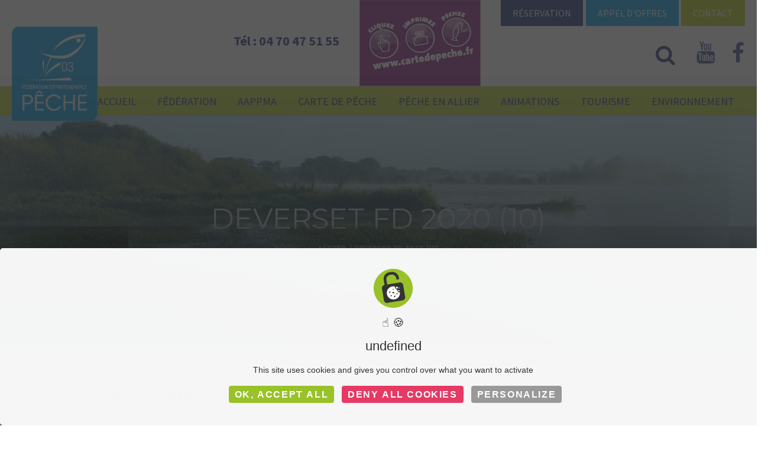

--- FILE ---
content_type: text/html; charset=utf-8
request_url: https://www.google.com/recaptcha/api2/anchor?ar=1&k=6Lfn0IoUAAAAABqf3eGXPcXJSi2UCwjswsLoZV55&co=aHR0cHM6Ly93d3cuZmVkZXJhdGlvbi1wZWNoZS1hbGxpZXIuZnI6NDQz&hl=en&v=PoyoqOPhxBO7pBk68S4YbpHZ&size=invisible&anchor-ms=20000&execute-ms=30000&cb=1v11vz6l6xqt
body_size: 48555
content:
<!DOCTYPE HTML><html dir="ltr" lang="en"><head><meta http-equiv="Content-Type" content="text/html; charset=UTF-8">
<meta http-equiv="X-UA-Compatible" content="IE=edge">
<title>reCAPTCHA</title>
<style type="text/css">
/* cyrillic-ext */
@font-face {
  font-family: 'Roboto';
  font-style: normal;
  font-weight: 400;
  font-stretch: 100%;
  src: url(//fonts.gstatic.com/s/roboto/v48/KFO7CnqEu92Fr1ME7kSn66aGLdTylUAMa3GUBHMdazTgWw.woff2) format('woff2');
  unicode-range: U+0460-052F, U+1C80-1C8A, U+20B4, U+2DE0-2DFF, U+A640-A69F, U+FE2E-FE2F;
}
/* cyrillic */
@font-face {
  font-family: 'Roboto';
  font-style: normal;
  font-weight: 400;
  font-stretch: 100%;
  src: url(//fonts.gstatic.com/s/roboto/v48/KFO7CnqEu92Fr1ME7kSn66aGLdTylUAMa3iUBHMdazTgWw.woff2) format('woff2');
  unicode-range: U+0301, U+0400-045F, U+0490-0491, U+04B0-04B1, U+2116;
}
/* greek-ext */
@font-face {
  font-family: 'Roboto';
  font-style: normal;
  font-weight: 400;
  font-stretch: 100%;
  src: url(//fonts.gstatic.com/s/roboto/v48/KFO7CnqEu92Fr1ME7kSn66aGLdTylUAMa3CUBHMdazTgWw.woff2) format('woff2');
  unicode-range: U+1F00-1FFF;
}
/* greek */
@font-face {
  font-family: 'Roboto';
  font-style: normal;
  font-weight: 400;
  font-stretch: 100%;
  src: url(//fonts.gstatic.com/s/roboto/v48/KFO7CnqEu92Fr1ME7kSn66aGLdTylUAMa3-UBHMdazTgWw.woff2) format('woff2');
  unicode-range: U+0370-0377, U+037A-037F, U+0384-038A, U+038C, U+038E-03A1, U+03A3-03FF;
}
/* math */
@font-face {
  font-family: 'Roboto';
  font-style: normal;
  font-weight: 400;
  font-stretch: 100%;
  src: url(//fonts.gstatic.com/s/roboto/v48/KFO7CnqEu92Fr1ME7kSn66aGLdTylUAMawCUBHMdazTgWw.woff2) format('woff2');
  unicode-range: U+0302-0303, U+0305, U+0307-0308, U+0310, U+0312, U+0315, U+031A, U+0326-0327, U+032C, U+032F-0330, U+0332-0333, U+0338, U+033A, U+0346, U+034D, U+0391-03A1, U+03A3-03A9, U+03B1-03C9, U+03D1, U+03D5-03D6, U+03F0-03F1, U+03F4-03F5, U+2016-2017, U+2034-2038, U+203C, U+2040, U+2043, U+2047, U+2050, U+2057, U+205F, U+2070-2071, U+2074-208E, U+2090-209C, U+20D0-20DC, U+20E1, U+20E5-20EF, U+2100-2112, U+2114-2115, U+2117-2121, U+2123-214F, U+2190, U+2192, U+2194-21AE, U+21B0-21E5, U+21F1-21F2, U+21F4-2211, U+2213-2214, U+2216-22FF, U+2308-230B, U+2310, U+2319, U+231C-2321, U+2336-237A, U+237C, U+2395, U+239B-23B7, U+23D0, U+23DC-23E1, U+2474-2475, U+25AF, U+25B3, U+25B7, U+25BD, U+25C1, U+25CA, U+25CC, U+25FB, U+266D-266F, U+27C0-27FF, U+2900-2AFF, U+2B0E-2B11, U+2B30-2B4C, U+2BFE, U+3030, U+FF5B, U+FF5D, U+1D400-1D7FF, U+1EE00-1EEFF;
}
/* symbols */
@font-face {
  font-family: 'Roboto';
  font-style: normal;
  font-weight: 400;
  font-stretch: 100%;
  src: url(//fonts.gstatic.com/s/roboto/v48/KFO7CnqEu92Fr1ME7kSn66aGLdTylUAMaxKUBHMdazTgWw.woff2) format('woff2');
  unicode-range: U+0001-000C, U+000E-001F, U+007F-009F, U+20DD-20E0, U+20E2-20E4, U+2150-218F, U+2190, U+2192, U+2194-2199, U+21AF, U+21E6-21F0, U+21F3, U+2218-2219, U+2299, U+22C4-22C6, U+2300-243F, U+2440-244A, U+2460-24FF, U+25A0-27BF, U+2800-28FF, U+2921-2922, U+2981, U+29BF, U+29EB, U+2B00-2BFF, U+4DC0-4DFF, U+FFF9-FFFB, U+10140-1018E, U+10190-1019C, U+101A0, U+101D0-101FD, U+102E0-102FB, U+10E60-10E7E, U+1D2C0-1D2D3, U+1D2E0-1D37F, U+1F000-1F0FF, U+1F100-1F1AD, U+1F1E6-1F1FF, U+1F30D-1F30F, U+1F315, U+1F31C, U+1F31E, U+1F320-1F32C, U+1F336, U+1F378, U+1F37D, U+1F382, U+1F393-1F39F, U+1F3A7-1F3A8, U+1F3AC-1F3AF, U+1F3C2, U+1F3C4-1F3C6, U+1F3CA-1F3CE, U+1F3D4-1F3E0, U+1F3ED, U+1F3F1-1F3F3, U+1F3F5-1F3F7, U+1F408, U+1F415, U+1F41F, U+1F426, U+1F43F, U+1F441-1F442, U+1F444, U+1F446-1F449, U+1F44C-1F44E, U+1F453, U+1F46A, U+1F47D, U+1F4A3, U+1F4B0, U+1F4B3, U+1F4B9, U+1F4BB, U+1F4BF, U+1F4C8-1F4CB, U+1F4D6, U+1F4DA, U+1F4DF, U+1F4E3-1F4E6, U+1F4EA-1F4ED, U+1F4F7, U+1F4F9-1F4FB, U+1F4FD-1F4FE, U+1F503, U+1F507-1F50B, U+1F50D, U+1F512-1F513, U+1F53E-1F54A, U+1F54F-1F5FA, U+1F610, U+1F650-1F67F, U+1F687, U+1F68D, U+1F691, U+1F694, U+1F698, U+1F6AD, U+1F6B2, U+1F6B9-1F6BA, U+1F6BC, U+1F6C6-1F6CF, U+1F6D3-1F6D7, U+1F6E0-1F6EA, U+1F6F0-1F6F3, U+1F6F7-1F6FC, U+1F700-1F7FF, U+1F800-1F80B, U+1F810-1F847, U+1F850-1F859, U+1F860-1F887, U+1F890-1F8AD, U+1F8B0-1F8BB, U+1F8C0-1F8C1, U+1F900-1F90B, U+1F93B, U+1F946, U+1F984, U+1F996, U+1F9E9, U+1FA00-1FA6F, U+1FA70-1FA7C, U+1FA80-1FA89, U+1FA8F-1FAC6, U+1FACE-1FADC, U+1FADF-1FAE9, U+1FAF0-1FAF8, U+1FB00-1FBFF;
}
/* vietnamese */
@font-face {
  font-family: 'Roboto';
  font-style: normal;
  font-weight: 400;
  font-stretch: 100%;
  src: url(//fonts.gstatic.com/s/roboto/v48/KFO7CnqEu92Fr1ME7kSn66aGLdTylUAMa3OUBHMdazTgWw.woff2) format('woff2');
  unicode-range: U+0102-0103, U+0110-0111, U+0128-0129, U+0168-0169, U+01A0-01A1, U+01AF-01B0, U+0300-0301, U+0303-0304, U+0308-0309, U+0323, U+0329, U+1EA0-1EF9, U+20AB;
}
/* latin-ext */
@font-face {
  font-family: 'Roboto';
  font-style: normal;
  font-weight: 400;
  font-stretch: 100%;
  src: url(//fonts.gstatic.com/s/roboto/v48/KFO7CnqEu92Fr1ME7kSn66aGLdTylUAMa3KUBHMdazTgWw.woff2) format('woff2');
  unicode-range: U+0100-02BA, U+02BD-02C5, U+02C7-02CC, U+02CE-02D7, U+02DD-02FF, U+0304, U+0308, U+0329, U+1D00-1DBF, U+1E00-1E9F, U+1EF2-1EFF, U+2020, U+20A0-20AB, U+20AD-20C0, U+2113, U+2C60-2C7F, U+A720-A7FF;
}
/* latin */
@font-face {
  font-family: 'Roboto';
  font-style: normal;
  font-weight: 400;
  font-stretch: 100%;
  src: url(//fonts.gstatic.com/s/roboto/v48/KFO7CnqEu92Fr1ME7kSn66aGLdTylUAMa3yUBHMdazQ.woff2) format('woff2');
  unicode-range: U+0000-00FF, U+0131, U+0152-0153, U+02BB-02BC, U+02C6, U+02DA, U+02DC, U+0304, U+0308, U+0329, U+2000-206F, U+20AC, U+2122, U+2191, U+2193, U+2212, U+2215, U+FEFF, U+FFFD;
}
/* cyrillic-ext */
@font-face {
  font-family: 'Roboto';
  font-style: normal;
  font-weight: 500;
  font-stretch: 100%;
  src: url(//fonts.gstatic.com/s/roboto/v48/KFO7CnqEu92Fr1ME7kSn66aGLdTylUAMa3GUBHMdazTgWw.woff2) format('woff2');
  unicode-range: U+0460-052F, U+1C80-1C8A, U+20B4, U+2DE0-2DFF, U+A640-A69F, U+FE2E-FE2F;
}
/* cyrillic */
@font-face {
  font-family: 'Roboto';
  font-style: normal;
  font-weight: 500;
  font-stretch: 100%;
  src: url(//fonts.gstatic.com/s/roboto/v48/KFO7CnqEu92Fr1ME7kSn66aGLdTylUAMa3iUBHMdazTgWw.woff2) format('woff2');
  unicode-range: U+0301, U+0400-045F, U+0490-0491, U+04B0-04B1, U+2116;
}
/* greek-ext */
@font-face {
  font-family: 'Roboto';
  font-style: normal;
  font-weight: 500;
  font-stretch: 100%;
  src: url(//fonts.gstatic.com/s/roboto/v48/KFO7CnqEu92Fr1ME7kSn66aGLdTylUAMa3CUBHMdazTgWw.woff2) format('woff2');
  unicode-range: U+1F00-1FFF;
}
/* greek */
@font-face {
  font-family: 'Roboto';
  font-style: normal;
  font-weight: 500;
  font-stretch: 100%;
  src: url(//fonts.gstatic.com/s/roboto/v48/KFO7CnqEu92Fr1ME7kSn66aGLdTylUAMa3-UBHMdazTgWw.woff2) format('woff2');
  unicode-range: U+0370-0377, U+037A-037F, U+0384-038A, U+038C, U+038E-03A1, U+03A3-03FF;
}
/* math */
@font-face {
  font-family: 'Roboto';
  font-style: normal;
  font-weight: 500;
  font-stretch: 100%;
  src: url(//fonts.gstatic.com/s/roboto/v48/KFO7CnqEu92Fr1ME7kSn66aGLdTylUAMawCUBHMdazTgWw.woff2) format('woff2');
  unicode-range: U+0302-0303, U+0305, U+0307-0308, U+0310, U+0312, U+0315, U+031A, U+0326-0327, U+032C, U+032F-0330, U+0332-0333, U+0338, U+033A, U+0346, U+034D, U+0391-03A1, U+03A3-03A9, U+03B1-03C9, U+03D1, U+03D5-03D6, U+03F0-03F1, U+03F4-03F5, U+2016-2017, U+2034-2038, U+203C, U+2040, U+2043, U+2047, U+2050, U+2057, U+205F, U+2070-2071, U+2074-208E, U+2090-209C, U+20D0-20DC, U+20E1, U+20E5-20EF, U+2100-2112, U+2114-2115, U+2117-2121, U+2123-214F, U+2190, U+2192, U+2194-21AE, U+21B0-21E5, U+21F1-21F2, U+21F4-2211, U+2213-2214, U+2216-22FF, U+2308-230B, U+2310, U+2319, U+231C-2321, U+2336-237A, U+237C, U+2395, U+239B-23B7, U+23D0, U+23DC-23E1, U+2474-2475, U+25AF, U+25B3, U+25B7, U+25BD, U+25C1, U+25CA, U+25CC, U+25FB, U+266D-266F, U+27C0-27FF, U+2900-2AFF, U+2B0E-2B11, U+2B30-2B4C, U+2BFE, U+3030, U+FF5B, U+FF5D, U+1D400-1D7FF, U+1EE00-1EEFF;
}
/* symbols */
@font-face {
  font-family: 'Roboto';
  font-style: normal;
  font-weight: 500;
  font-stretch: 100%;
  src: url(//fonts.gstatic.com/s/roboto/v48/KFO7CnqEu92Fr1ME7kSn66aGLdTylUAMaxKUBHMdazTgWw.woff2) format('woff2');
  unicode-range: U+0001-000C, U+000E-001F, U+007F-009F, U+20DD-20E0, U+20E2-20E4, U+2150-218F, U+2190, U+2192, U+2194-2199, U+21AF, U+21E6-21F0, U+21F3, U+2218-2219, U+2299, U+22C4-22C6, U+2300-243F, U+2440-244A, U+2460-24FF, U+25A0-27BF, U+2800-28FF, U+2921-2922, U+2981, U+29BF, U+29EB, U+2B00-2BFF, U+4DC0-4DFF, U+FFF9-FFFB, U+10140-1018E, U+10190-1019C, U+101A0, U+101D0-101FD, U+102E0-102FB, U+10E60-10E7E, U+1D2C0-1D2D3, U+1D2E0-1D37F, U+1F000-1F0FF, U+1F100-1F1AD, U+1F1E6-1F1FF, U+1F30D-1F30F, U+1F315, U+1F31C, U+1F31E, U+1F320-1F32C, U+1F336, U+1F378, U+1F37D, U+1F382, U+1F393-1F39F, U+1F3A7-1F3A8, U+1F3AC-1F3AF, U+1F3C2, U+1F3C4-1F3C6, U+1F3CA-1F3CE, U+1F3D4-1F3E0, U+1F3ED, U+1F3F1-1F3F3, U+1F3F5-1F3F7, U+1F408, U+1F415, U+1F41F, U+1F426, U+1F43F, U+1F441-1F442, U+1F444, U+1F446-1F449, U+1F44C-1F44E, U+1F453, U+1F46A, U+1F47D, U+1F4A3, U+1F4B0, U+1F4B3, U+1F4B9, U+1F4BB, U+1F4BF, U+1F4C8-1F4CB, U+1F4D6, U+1F4DA, U+1F4DF, U+1F4E3-1F4E6, U+1F4EA-1F4ED, U+1F4F7, U+1F4F9-1F4FB, U+1F4FD-1F4FE, U+1F503, U+1F507-1F50B, U+1F50D, U+1F512-1F513, U+1F53E-1F54A, U+1F54F-1F5FA, U+1F610, U+1F650-1F67F, U+1F687, U+1F68D, U+1F691, U+1F694, U+1F698, U+1F6AD, U+1F6B2, U+1F6B9-1F6BA, U+1F6BC, U+1F6C6-1F6CF, U+1F6D3-1F6D7, U+1F6E0-1F6EA, U+1F6F0-1F6F3, U+1F6F7-1F6FC, U+1F700-1F7FF, U+1F800-1F80B, U+1F810-1F847, U+1F850-1F859, U+1F860-1F887, U+1F890-1F8AD, U+1F8B0-1F8BB, U+1F8C0-1F8C1, U+1F900-1F90B, U+1F93B, U+1F946, U+1F984, U+1F996, U+1F9E9, U+1FA00-1FA6F, U+1FA70-1FA7C, U+1FA80-1FA89, U+1FA8F-1FAC6, U+1FACE-1FADC, U+1FADF-1FAE9, U+1FAF0-1FAF8, U+1FB00-1FBFF;
}
/* vietnamese */
@font-face {
  font-family: 'Roboto';
  font-style: normal;
  font-weight: 500;
  font-stretch: 100%;
  src: url(//fonts.gstatic.com/s/roboto/v48/KFO7CnqEu92Fr1ME7kSn66aGLdTylUAMa3OUBHMdazTgWw.woff2) format('woff2');
  unicode-range: U+0102-0103, U+0110-0111, U+0128-0129, U+0168-0169, U+01A0-01A1, U+01AF-01B0, U+0300-0301, U+0303-0304, U+0308-0309, U+0323, U+0329, U+1EA0-1EF9, U+20AB;
}
/* latin-ext */
@font-face {
  font-family: 'Roboto';
  font-style: normal;
  font-weight: 500;
  font-stretch: 100%;
  src: url(//fonts.gstatic.com/s/roboto/v48/KFO7CnqEu92Fr1ME7kSn66aGLdTylUAMa3KUBHMdazTgWw.woff2) format('woff2');
  unicode-range: U+0100-02BA, U+02BD-02C5, U+02C7-02CC, U+02CE-02D7, U+02DD-02FF, U+0304, U+0308, U+0329, U+1D00-1DBF, U+1E00-1E9F, U+1EF2-1EFF, U+2020, U+20A0-20AB, U+20AD-20C0, U+2113, U+2C60-2C7F, U+A720-A7FF;
}
/* latin */
@font-face {
  font-family: 'Roboto';
  font-style: normal;
  font-weight: 500;
  font-stretch: 100%;
  src: url(//fonts.gstatic.com/s/roboto/v48/KFO7CnqEu92Fr1ME7kSn66aGLdTylUAMa3yUBHMdazQ.woff2) format('woff2');
  unicode-range: U+0000-00FF, U+0131, U+0152-0153, U+02BB-02BC, U+02C6, U+02DA, U+02DC, U+0304, U+0308, U+0329, U+2000-206F, U+20AC, U+2122, U+2191, U+2193, U+2212, U+2215, U+FEFF, U+FFFD;
}
/* cyrillic-ext */
@font-face {
  font-family: 'Roboto';
  font-style: normal;
  font-weight: 900;
  font-stretch: 100%;
  src: url(//fonts.gstatic.com/s/roboto/v48/KFO7CnqEu92Fr1ME7kSn66aGLdTylUAMa3GUBHMdazTgWw.woff2) format('woff2');
  unicode-range: U+0460-052F, U+1C80-1C8A, U+20B4, U+2DE0-2DFF, U+A640-A69F, U+FE2E-FE2F;
}
/* cyrillic */
@font-face {
  font-family: 'Roboto';
  font-style: normal;
  font-weight: 900;
  font-stretch: 100%;
  src: url(//fonts.gstatic.com/s/roboto/v48/KFO7CnqEu92Fr1ME7kSn66aGLdTylUAMa3iUBHMdazTgWw.woff2) format('woff2');
  unicode-range: U+0301, U+0400-045F, U+0490-0491, U+04B0-04B1, U+2116;
}
/* greek-ext */
@font-face {
  font-family: 'Roboto';
  font-style: normal;
  font-weight: 900;
  font-stretch: 100%;
  src: url(//fonts.gstatic.com/s/roboto/v48/KFO7CnqEu92Fr1ME7kSn66aGLdTylUAMa3CUBHMdazTgWw.woff2) format('woff2');
  unicode-range: U+1F00-1FFF;
}
/* greek */
@font-face {
  font-family: 'Roboto';
  font-style: normal;
  font-weight: 900;
  font-stretch: 100%;
  src: url(//fonts.gstatic.com/s/roboto/v48/KFO7CnqEu92Fr1ME7kSn66aGLdTylUAMa3-UBHMdazTgWw.woff2) format('woff2');
  unicode-range: U+0370-0377, U+037A-037F, U+0384-038A, U+038C, U+038E-03A1, U+03A3-03FF;
}
/* math */
@font-face {
  font-family: 'Roboto';
  font-style: normal;
  font-weight: 900;
  font-stretch: 100%;
  src: url(//fonts.gstatic.com/s/roboto/v48/KFO7CnqEu92Fr1ME7kSn66aGLdTylUAMawCUBHMdazTgWw.woff2) format('woff2');
  unicode-range: U+0302-0303, U+0305, U+0307-0308, U+0310, U+0312, U+0315, U+031A, U+0326-0327, U+032C, U+032F-0330, U+0332-0333, U+0338, U+033A, U+0346, U+034D, U+0391-03A1, U+03A3-03A9, U+03B1-03C9, U+03D1, U+03D5-03D6, U+03F0-03F1, U+03F4-03F5, U+2016-2017, U+2034-2038, U+203C, U+2040, U+2043, U+2047, U+2050, U+2057, U+205F, U+2070-2071, U+2074-208E, U+2090-209C, U+20D0-20DC, U+20E1, U+20E5-20EF, U+2100-2112, U+2114-2115, U+2117-2121, U+2123-214F, U+2190, U+2192, U+2194-21AE, U+21B0-21E5, U+21F1-21F2, U+21F4-2211, U+2213-2214, U+2216-22FF, U+2308-230B, U+2310, U+2319, U+231C-2321, U+2336-237A, U+237C, U+2395, U+239B-23B7, U+23D0, U+23DC-23E1, U+2474-2475, U+25AF, U+25B3, U+25B7, U+25BD, U+25C1, U+25CA, U+25CC, U+25FB, U+266D-266F, U+27C0-27FF, U+2900-2AFF, U+2B0E-2B11, U+2B30-2B4C, U+2BFE, U+3030, U+FF5B, U+FF5D, U+1D400-1D7FF, U+1EE00-1EEFF;
}
/* symbols */
@font-face {
  font-family: 'Roboto';
  font-style: normal;
  font-weight: 900;
  font-stretch: 100%;
  src: url(//fonts.gstatic.com/s/roboto/v48/KFO7CnqEu92Fr1ME7kSn66aGLdTylUAMaxKUBHMdazTgWw.woff2) format('woff2');
  unicode-range: U+0001-000C, U+000E-001F, U+007F-009F, U+20DD-20E0, U+20E2-20E4, U+2150-218F, U+2190, U+2192, U+2194-2199, U+21AF, U+21E6-21F0, U+21F3, U+2218-2219, U+2299, U+22C4-22C6, U+2300-243F, U+2440-244A, U+2460-24FF, U+25A0-27BF, U+2800-28FF, U+2921-2922, U+2981, U+29BF, U+29EB, U+2B00-2BFF, U+4DC0-4DFF, U+FFF9-FFFB, U+10140-1018E, U+10190-1019C, U+101A0, U+101D0-101FD, U+102E0-102FB, U+10E60-10E7E, U+1D2C0-1D2D3, U+1D2E0-1D37F, U+1F000-1F0FF, U+1F100-1F1AD, U+1F1E6-1F1FF, U+1F30D-1F30F, U+1F315, U+1F31C, U+1F31E, U+1F320-1F32C, U+1F336, U+1F378, U+1F37D, U+1F382, U+1F393-1F39F, U+1F3A7-1F3A8, U+1F3AC-1F3AF, U+1F3C2, U+1F3C4-1F3C6, U+1F3CA-1F3CE, U+1F3D4-1F3E0, U+1F3ED, U+1F3F1-1F3F3, U+1F3F5-1F3F7, U+1F408, U+1F415, U+1F41F, U+1F426, U+1F43F, U+1F441-1F442, U+1F444, U+1F446-1F449, U+1F44C-1F44E, U+1F453, U+1F46A, U+1F47D, U+1F4A3, U+1F4B0, U+1F4B3, U+1F4B9, U+1F4BB, U+1F4BF, U+1F4C8-1F4CB, U+1F4D6, U+1F4DA, U+1F4DF, U+1F4E3-1F4E6, U+1F4EA-1F4ED, U+1F4F7, U+1F4F9-1F4FB, U+1F4FD-1F4FE, U+1F503, U+1F507-1F50B, U+1F50D, U+1F512-1F513, U+1F53E-1F54A, U+1F54F-1F5FA, U+1F610, U+1F650-1F67F, U+1F687, U+1F68D, U+1F691, U+1F694, U+1F698, U+1F6AD, U+1F6B2, U+1F6B9-1F6BA, U+1F6BC, U+1F6C6-1F6CF, U+1F6D3-1F6D7, U+1F6E0-1F6EA, U+1F6F0-1F6F3, U+1F6F7-1F6FC, U+1F700-1F7FF, U+1F800-1F80B, U+1F810-1F847, U+1F850-1F859, U+1F860-1F887, U+1F890-1F8AD, U+1F8B0-1F8BB, U+1F8C0-1F8C1, U+1F900-1F90B, U+1F93B, U+1F946, U+1F984, U+1F996, U+1F9E9, U+1FA00-1FA6F, U+1FA70-1FA7C, U+1FA80-1FA89, U+1FA8F-1FAC6, U+1FACE-1FADC, U+1FADF-1FAE9, U+1FAF0-1FAF8, U+1FB00-1FBFF;
}
/* vietnamese */
@font-face {
  font-family: 'Roboto';
  font-style: normal;
  font-weight: 900;
  font-stretch: 100%;
  src: url(//fonts.gstatic.com/s/roboto/v48/KFO7CnqEu92Fr1ME7kSn66aGLdTylUAMa3OUBHMdazTgWw.woff2) format('woff2');
  unicode-range: U+0102-0103, U+0110-0111, U+0128-0129, U+0168-0169, U+01A0-01A1, U+01AF-01B0, U+0300-0301, U+0303-0304, U+0308-0309, U+0323, U+0329, U+1EA0-1EF9, U+20AB;
}
/* latin-ext */
@font-face {
  font-family: 'Roboto';
  font-style: normal;
  font-weight: 900;
  font-stretch: 100%;
  src: url(//fonts.gstatic.com/s/roboto/v48/KFO7CnqEu92Fr1ME7kSn66aGLdTylUAMa3KUBHMdazTgWw.woff2) format('woff2');
  unicode-range: U+0100-02BA, U+02BD-02C5, U+02C7-02CC, U+02CE-02D7, U+02DD-02FF, U+0304, U+0308, U+0329, U+1D00-1DBF, U+1E00-1E9F, U+1EF2-1EFF, U+2020, U+20A0-20AB, U+20AD-20C0, U+2113, U+2C60-2C7F, U+A720-A7FF;
}
/* latin */
@font-face {
  font-family: 'Roboto';
  font-style: normal;
  font-weight: 900;
  font-stretch: 100%;
  src: url(//fonts.gstatic.com/s/roboto/v48/KFO7CnqEu92Fr1ME7kSn66aGLdTylUAMa3yUBHMdazQ.woff2) format('woff2');
  unicode-range: U+0000-00FF, U+0131, U+0152-0153, U+02BB-02BC, U+02C6, U+02DA, U+02DC, U+0304, U+0308, U+0329, U+2000-206F, U+20AC, U+2122, U+2191, U+2193, U+2212, U+2215, U+FEFF, U+FFFD;
}

</style>
<link rel="stylesheet" type="text/css" href="https://www.gstatic.com/recaptcha/releases/PoyoqOPhxBO7pBk68S4YbpHZ/styles__ltr.css">
<script nonce="y30d0fuOV6dmBtw9Xb9U1A" type="text/javascript">window['__recaptcha_api'] = 'https://www.google.com/recaptcha/api2/';</script>
<script type="text/javascript" src="https://www.gstatic.com/recaptcha/releases/PoyoqOPhxBO7pBk68S4YbpHZ/recaptcha__en.js" nonce="y30d0fuOV6dmBtw9Xb9U1A">
      
    </script></head>
<body><div id="rc-anchor-alert" class="rc-anchor-alert"></div>
<input type="hidden" id="recaptcha-token" value="[base64]">
<script type="text/javascript" nonce="y30d0fuOV6dmBtw9Xb9U1A">
      recaptcha.anchor.Main.init("[\x22ainput\x22,[\x22bgdata\x22,\x22\x22,\[base64]/[base64]/[base64]/[base64]/[base64]/UltsKytdPUU6KEU8MjA0OD9SW2wrK109RT4+NnwxOTI6KChFJjY0NTEyKT09NTUyOTYmJk0rMTxjLmxlbmd0aCYmKGMuY2hhckNvZGVBdChNKzEpJjY0NTEyKT09NTYzMjA/[base64]/[base64]/[base64]/[base64]/[base64]/[base64]/[base64]\x22,\[base64]\\u003d\\u003d\x22,\x22wrHDmUQ0w48UBMK5Uk4KH8OLw6I0wrljVA9ACsObw487ZMKzYsKBWcOmeC3CssOJw7F0w5fDusOBw6HDksOOVC7DlsKNNsOwH8KBHXPDpDPDrMOsw6TCmcOrw4tBworDpMOTw6rCrMO/Ulx4CcK7wqVww5XCj3RAZmnDil0XRMODw7zDqMOWw6wdRMKQMsOmcMKWw5/CsBhAFsO2w5XDvGjDjcOTTiouwr3DoS8VA8OiTFDCr8Kzw407wpJFwrjDlgFDw5bDhcO3w7TDm3hywp/Ds8OfGGhywr3CoMKaYcKKwpBZRGRnw5EIwoTDi3sjwqPCmiNQQCLDuybClzvDj8KsPMOswpcPdzjChRDDoh/CiBTDt0U2wpJbwr5Fw5LCjj7DmgPCt8Okb03CnGvDucKTMcKcNj5uC27Dp00uwoXCncK6w7rCnsOawpDDtTfCp1bDkn7DvBPDksKAfsKmwoomwrp3aW9Gwq7Clm9hw4wyClJiw5JhOsKLDATChEBQwq0ZXsKhJ8KmwqoBw6/[base64]/CjMKjb8KjDmvDohHCs8KHeMKpAsOFYMO8wo4Gw5bDpVF+w5wTSMO0w7jDlcOseDAWw5DCisOFSMKOfXk5wodiSMOQwol8MMK9LMOIwp47w7rCpHIlPcK7HsKkKkvDscO4RcOYw4bChhAfAGFaDH4oHgM/w47DiylZQsOXw4XDmMOyw5PDosOudcO8wo/DksO8w4DDvTNKacO3VSzDlcOfw6wew7zDtMOKBMKYaT/DtxHClll9w73Ch8K4w75VO1QkIsONOkLCqcOywqnDuGRnXMOYUCzDkVlbw6/CucKKcRDDnlpFw4LCmhXChCRcI1HChi49Bw8uI8KUw6XDkifDi8KeZ3QYwqpBwrDCp0UlJMKdNiXDujUVw5TCikkUfMOIw4HCkStnbjvCvsKMSDkpbBnCsF9Awrlbw60OYlVmw5o5LMOxWcK/[base64]/wrbCg8KewqdQwoLDsETCoSDDmB4NL8OvPx9XKsKgMcKKwqfDpMKGQ2J0w4LDjcOFwrh+w6/DhsKKaT7Du8KtVivDumIXw74DbsK8eGxSw6UWwr0ywq/DhQfCsz0hw4nDicKKw7xwQsOuwpnDkMKzwrnDuVnCvC8JAz7Cq8OKTSsQwp9/wr9Sw4PDlxZAY8K/TXQvTHXCncKmwqPDmXpIwrQCDmgjBSNQwp9kPgQOw4BIw5o/[base64]/w5fDjcOzXQ3DgBrDrMK0wqkqd1BDw4M6wqZMw5/CjGDDvi4qeMOvdyFgwprCgSnCrcKzKsKgF8OsGsK6w7bCtMKRw745EjZ0w5bDl8Ovw6zDicK+w6ssP8KTVsORwq9jwoLDhFzCjsKew4HCiwTDrlInMArDtsKUwooDw5XDs3vCgsOMJMKWG8Kkw73CtcOtw4ZIwpfCvzrCvcK+w7DClXbCrsOmLsOBK8OtbQ/[base64]/CoU7DhcKFOHtJw6PDikdWwpdOAwXDpAxkwrPDoyjCjHoVTHthw5DClFB8bcOUwrImwoXDjxspw5vChRBAYsOlTcKxMsOUMsOxQmzDhjVJw7/CiRrDqQ9TacK6w7kpw4/DhsO/V8O2BVTDjMOGRcOWa8KOw4bDg8KUMj1dfcObw5zClUbCuURUwoINQsKUwpPCisOFOTQsXMO3w5/DqlI8UsKLw6TCj2DDmsOPw7hEUHdvwrzDlVzCksODw5Y3wqLDg8KQwq/[base64]/w4PCu3AAwogCw4bDuMK0OcKAw7ZnwqzDrUjCkmEuBVjCklPClRdiw7xkw5gLQm3CuMKhw5DChsK7w5kEw47DkMO4w59uwoosTMKjKcOdM8O8T8Ktw5PCosOuwojDgsKxDh07Jg0jwo/DsMKsVgnCoW04LMOqYsKkw7rCvcKURMOmWcK5wo7DjMOgwqrDucOwDxh7w41Owo09OMOgBcOjQMKWw4daFsKwAU/[base64]/w4TCtGt9w4DDtj8Kwodiw6xjJ03DksOjP8O2w50twq3CrMKew5HCrlDDqcK4Q8Kqw6jClsK4W8O3wqjCrkrDmMO3TVHDnGddScKiwrDDvsK4PSgmw6J6wpZxAGp9H8O/wpPDosOcwpfCug3DksOdw74TZRTCmMKTOcOfwqbCrXsiwo7ClcKtw5gzNMK0woJtI8OcCCvDv8K7OCrDsRPCnxbCin/DjMO7w68xwovDhWpPKzpdw5DDgm3CjwlwNEAQPMOTUsKuXFnDg8OAN24Ufw/DlUDDksKuw68rwpPDm8KKwrQaw4gww6rCjgTDgcKDSAfCvVzCtDU8w6DDpsKlw49vccKIw5fCpn8+w4jCu8KJw4AKw5DCrmlFasONSwzCj8KSNsO7w5c/w6MdMiTDqsKYOWDCjz5Nw7cAcMOowr3CoDDCjsKtw4RTw77DskUzwp86w5LCpxHDm2zCvcKuw77ChxDDpMKxwpzCrMODwp0CwrXDqwhJdE1Pw7p5d8K7ecKEPMOQwrVoUC/ClSfDtArCr8K2K1zCt8Ojwo3CgRgyw6zCmsOBHh3CunsSQ8KURAbDn0YQLFRfLcOAIV1kHkvDiBXDhkjDvMK9w6bDk8O8QMOiDHXDicKHOVdKPsKhw5JRMkPDt2ZsH8Klw7XCpsOhYMOKwqrCsmfDpsOEwr8PwoXDjTfDicORw6RtwrYpwq/Dg8K2AcKgwpNgwqXDsE7Drzh2w67DtTvClhHDpsORNsO8TcOZJmg5woNiwrRzw4jDoQ5ENBsnwqlbOcK2Ij4PwqDCvTwJHTDDr8OfbcOtwo18w7fCm8OIe8O2w6bDiMK+YCTDssKKYMOKw7nDnXNUwphuw5HDrsOsbVoVwo3CvTsRw7jDlE/ChD8WSXHCqMKpw7DCsGt+w5jDgsKMIUZEw7fCsRc2wr7CkVoZw5fCtcKlR8K1w7ZEw7IDf8OtYx/[base64]/DiwzDt1/[base64]/DgE8hLcKWIWnDnibDlMK0csOABwTCnsORd8ONYsKXw4LDrn0HDz3CrnoVwqEiwrTCqcKlaMKFO8KrFsOBw7TDn8O/wpV7w6wWw5TDp2DCigE2RU5/[base64]/wrbDlcOWYQnChzghwoPDucOPGsK2I1Ibw5vDuzseR3cBw5gzw4YLIMOFUMKPImLCj8OfdkDClsOkBDTDu8OWOj5MFBURe8KkwrYnPVt2woJSMCDCskdxDSdZYCEyezLDl8O/w7rCjMOJXcKiAnHCsxPDrsKJZ8Ksw73DujgoPjIEwp7Dp8OCcjbCgMOxwqQVV8OUw4Q3wrDChTDCtsOjYjttOx4mQ8OIGHoNw7PCninDtW7CkWjCr8OuwpvDhmxPDj83wpvDoWlawq9kw4UmIsOdRi7Dn8K9ccObwrl6b8O/w4HCosK5WCPCusK4woVMwqfCvsKlfhYtVsK4w4/[base64]/DkcKEQ8Kkw4zChGxMwr55Inc2Yy3Cq8Okw7RpwrDDlMObMlVSTMKGaB/[base64]/[base64]/[base64]/WHxpfMOOCinCkcOgw6JDI8K0w5AUwrgdw6fDqcOuEWnDqMKEQjQgRsOAw6pxc1NxCkbCiUXDhWsKwoxHw6Z0JFkABMOrwpNnFjDCqgzDqmgawpFeRxLCp8OSf0jDm8KjIVLCocKxw5BZEVAMYgwtWAPCmcOkw7/DpHDCssOLQ8OkwqMnwoB2U8OJwrB5wp7CgcKmDsKkw4tRwpwUesKBFMOcw602D8K1PcOhwr0Owq9texJjRGc8a8KSwq/DjjXCjV5nE3nDm8KkwpfDrsOPw67DhsKQARInw5MRAsOFLmnDvMKcw51iwpLCvcO7LMOTwo/CtlZDwrvDrcONw4lkOjxPworCpcKeWRlERmLCj8O8wqrDl0taK8K9w6zDvsOYwpTDsMOabwfDqkTCqsOTD8O0w71jbng3bxnDlRp8wr/DjG9+cMOewonChsORSSYfwrc/wrfDujzDvXIHwpIcW8OGMkxhw6XDvGXCvhVvVmDCpjJhA8Kdb8OBwrLDlRALwq9wGsOuw6TDssOgA8KVwqnDhsO4w7Nuw5cYYsKnwo/DucK+GSsjQ8OdasOiecODw6N9SHdDwowNw5Q4dhcMLTLDt0RmL8KDQVk8VkMPw5NlJcKzw5zCucOiLkgsw7UUF8KFQcKDwroJMwLCu2tzIsKXJWrCqMOwBsOUwp1re8Kkw5/[base64]/[base64]/Dg2ZiAi1xEcOKw61/HcOPbxMkEn4rTcKQbsOhwoEGw6QqwqcPfcK4GMKyI8OUeWrCigxvw4Bnw6/CksKbFBxNesO8w7MqKQbDjXjCiHvDlxB/cTXCqj1sTsK4d8OwHk3Cp8OkwpfCkEXCosOOwr5lXAx9wqd7w7/CpzBvw6HDlVkKIjnDrcKBD2BHw5sEwog5w5DDnT1YwrHDtsKJKBYXOyVew7cswqvDpBIRSMOqdA40w6XCscOqVsOTAU7ChMOQWMKRwqTDs8OYNhFQPHsYw5/CvT0lwojCtsOxwqHDhMKNPx7Ci0NiXVgjw6HDrcK5SjUkwp7CvcKvXn4Wc8KpKjJqw5sQwoxnRMODw7xDwrXCkwTCsMOIKcOlF1k/[base64]/N1pcwpQawp3Dn8KJw7fDp8Krw5bDmcKgesOLwpjCo0U0A8OPV8KBwoYvw5HDusOUIV3Ds8OsHjPCmMOdWMOgJyh8w6PCrALCt07Dt8KowqjDnMK3TyFnOMOKwr1GX24nwoPDrSJMX8KQw6fDo8KONW/[base64]/Csg8vw5UodMOjRMKmV1kAw6osEsKrN0TClMKRPzjDtMKNLMOHekLCg3dwNz3Cgz/Du1gdLsK2eWBAw4HClSXCtsOgwqMGwq1LwrfDqMOsw4NkQmDDqsOdwonCkTDDusKTWcOcw77DsXfDj17Dv8O2wojDqwIIDsKuLSvCuR3CrsO2w4HCtTU4aELDlFXDrcO7KsKww7nDoArDs3DChCRMw4jDscKcS2nCnzk/Pk7DnsOYDcKYE3bDpmHDi8KFXMOxRsOhw5LDrHUZw5DCrMKdCCt+w7zDlhbDtEEMwrZVwobDqmx8HwXCvTrCthkzNl7DhRLDqG/[base64]/[base64]/DrcOaw6rCtcKFwqIbw5JuEsK0KVnCvcOqw7c6wrHCsXvCoEAgw6fDqnhJVsKuw7LCs28QwpgNEMKMw5NbAHxqZDNbfsKcRVE1WsORwrwPRHF8wpxkw7PDtMO5TsO0w6jCtCrCnMKGT8KBwokzM8KVw652w4o/[base64]/[base64]/CucKnw7vDocOuwqE4NBFHAsOAI8OHwpV4WxxWwpR/w77DvMOEw7ExwpzDm1dgwonCkFYUw4nDmsKXBmXDiMKuwpxPw6fDsDPCl1jDqsKbw5J5wrbCgkbDtsKsw5YJWcOFVW/DuMOLw5FcOsKSE8KOwrtuw74JMcOGwrBJw5FeDxDCiyUSwr9XcjvCmhpYBwbCjDTDgVMhwqMuw6XDuHtpdsO5B8K/ND/CnsKywq7Cn2onwpTDs8OIKcOpDcKuREAawofDksKMPMKzw44LwqY3wr/[base64]/CuCDDuMKkw64ew4rDiMKhNzzCoXLDnzdiLkbDpcOTwpjCj8OlP8Ktw44gwpTDqSErwpvCmHxTJsKqwprCgsK4OMKHwpsWwqzDvsOkfsK3wpjCjhXCvcO6EXlkCyd/w67Cmh3DnMKowp4rw4vCisKlw6DCm8Kqw4d2LwIAw484w7h2LjwmecK8FXrClTpXdMO5w7s1w5Bxw5jCoSDCsMOhJwTDsMOQwqdMw5UCOMOawp/Cr2ZfA8KowqxmTCTCrDZWwpzDmx/DvsOYIsOWJcOZAsOiw61hwoXCp8OAe8OJwq3CmMKUT2cxw4V7woXCg8KCeMOrwqM6wpPDocK1w6YqZU/Dj8K6PcO3ScOANV4AwqZPUy4ew6vDisO4wpV7fMO7G8OMO8O2wpvDtWXDih4iw5nCqcOBw53Dq3jCmHklwpYKGT/DtAh0TMKew7QNw6DDscKoTDAPCMOmA8ODwoTDvsKBwpTCt8OcK33DhsKQXcOUw6HDkjDDu8KfDUgJwrEswpbCusKSw6kLUMKqcXHDosKDw6bCkUjDnMOOf8Ovwr5/KEEJBAN1ajdYwqfDtsKDeldyw7/DgW0lwpY0EMKnw4XCucKHw63CnH8FcAIlaxZRLDdew6jCmH1XQ8KPw7czw5jDnE9we8OcJsK/fcKhw7LCq8O7eTx/DyjChGw3PMKONVPDg30fwr7Dj8KGTMK8w7nDh1PClsKPw7FSwoBpa8Kmw5rDn8KYw55aw6DCpMKUwpLDnBPCoyvCtXfCmMKYw5fDkEXCtMO3woTDo8K1JUdHw5t2w7hxfMOfcFPDrsKFeTHDlsOtAVbCtSDCvcK/KsOsS1opwrDDqUIKw7RdwrRawpfDqw7CnsOsScK4wpw9YgQ9E8KVfcKXKE/CgF5RwrA4ekUww6nClcKBPXzCrHHDpMKVDR/Cp8OAeD4hG8Kmw6jDn2dzw77CncKgw6LDrQwyRcO0PAsFVF4cwrg3MFBVHsOxw6QTZit7fHbDs8Kbw53Cv8O8w6tWdTIawq7CjXnCgSHDrcKIwpEXCsKmOnxewp5uFMKrw5sCAMOCwo45w7fCpw/CvsOAF8KBWsOGWMORZ8K3FsKhwrRrE1HDvXzCsVs/wpQ2w5E/HW8qT8ObMcOWHMOdd8OhN8O0woLCt2rClMKvwpspVMOdFMKbwqgiLcKTQ8O2wrTDhywWwoYtUDnDn8ORYMOUE8O6wp5yw5fCksOWPzN7f8KmDcOERcKzKQJYHMKYw47CoxzDlcOEwp9sDsKZFWg0ZsOqwrnCmsO0YsKgw5s3JcOmw6AkRmTDpU/DrMO/wrZzYMKPw69xPy5awq4FXMKDA8OSw5kAa8KxMDoUwoLCosKAwppCw4/Dj8OpCU7CvTHCimgOFsKXw6krwojCnFIhbXcxNXwlwqYFO1MDfMOdJVtBGn/Ck8OucsOTwr7DusOkw6bDqF08GcKAwrDDtTNiLMOMw5pcDFTDkAhjRFY1w7HDjsOIwojDnm7DmwZrGcK1QHohwoTDk3pkwpHDuh7CtnZvwo/DsXEoXDHDo1w1wqXDkk/CgcKtw5wFTcKIwqBCPCvDixfDj3hpBsKcw5U+XcOUGjhPNHRWFg/CgE5sP8OqOcKswrIBCm8Lwq5nwpbDpmFkN8KTd8KEemzDnSN/[base64]/[base64]/IGvCvgtRWWNQblRDVBUCdTHCqAVUVsOww4J2w5rClsO8CsOAwqcuw4BcLFrCnMOVw4RKJSTDozhtwpfCssKKDcO4w5dzDsOUwr/[base64]/ChMKgw7bDkkZbwoJTbcKOH8OjNsKQwr0+JHJDw5PDo8KNM8K+w5DCicO3aVRMT8KNw7zDt8KVw7/Dh8O7M2bDlMOyw7nDtRDDsyXDrVYoSTnDrMO2wqI/AcK1w7pQE8OnZMOAwrAiFWjDmlnCjGXClDnDt8KKWBHDsjdyw7rDomjDoMOyGysew4/CsMO5wr88wqtTVyl1YkQsKsK1w4l4w5suw7TDlQ9iw4AHw5VXw5sIwqfCucOiPsOvFy9kPMKHw4VzEsO9w4PCncKgw71EDMOuw4x1Mn4BUsOHbmjCgMKLwoJTw5piw7zDq8OHOsKgXwbDrMOFwp5/PMO6BnlCMsKjGQsSElhkZcKZdXDDgB7Cnw9YCkLCj2YbwppCwqQOw7/CsMKtwqzCgcKkQcKaK1/[base64]/Cp2/DkgoJGcOzEEDCoGTDh3RZIcKEMh8+w6hWPipIOcO5wrrCoMKmUcK/[base64]/DpcKNHjljasKgCgfCr3/[base64]/w5jDlnTDrU5tCkzCpzIvworDm2zCpcOWbVDDuGtcwpZ/[base64]/w4tuYVkdw5IOwqvDiGNLKMKOwo4KwoRpGcODBsOUwp/ChcKSXlPCgSbCp27Dk8OJF8KKwqJAIwbCk0fCgMKKwp3DssKUwrjCsWzCjcOPwoLDi8KRwq/CtMO/BsKORU8NGhbCh8O+w5vDkTJABxJxPsOgGRp/wp/Dtz/[base64]/AMKOacKew5XDscKLwrYXUzIiZFQeP8KFw5zDlcK3wpLCjsOZw75swpUzGUINfTTCuTtXw6siDMOcwpXCmAPDrcKxcj3Ct8KLwp/[base64]/DhXfDtClywoMuw75vDBIrwo7DrcKvJlFOIcOsw7JNa3YMw4YIFCfCiUkKUcOdwohxw6V9IcOaWsKYfD8tw7TCswZnCyodcsOQw6MRV8K7w5fCtHV/[base64]/Diw0OwqA2wrs6wpDDmsOIwqjDgsKnQ0zCp8OJbw4tw5ZKwoZjwoR7w5ErES5Qw63DhsKSw6vCg8KTw4J6LkZ0wr1hVnnChcOSw7LCh8KDwqQfw7EWAldJAC5QfFB9wphVwrHCrcOEwpfCuirDuMK1w4XDtWV/w5xOw4Fqw5/DsB3DmcKGw4bDoMOpw4TCnQMkUcKGScKEw5N5fsK8wrHCjsOPZcOqdMKWwozCu1Ufw61qw5/DkcKtOMOPLTrCh8Oxwq8Sw6rCgcORwobDikUbw7HDj8Olw40uwojCuVFzwoVQKsOlwp/Dp8OHEh3DvcOWwq1oG8OLZ8ObwrPDi3XDmAgBwonClFpfw7BfO8K/[base64]/DgUl0NihYwrrDrcOkwqJvw4HDkUjCtSjDhFQcwrPCrkzDmBvCnHYFw49IJkpFwrLDqgPCuMOxw7LCpjTDrsOoKcO1EMKcw6gAc086w6BzwpozUB7DkCvClk3DvhbCtwjCjsOuLcOIw7kDwrzDtHjDpcKSwrJ1wo/DjsO2AlgVPsOHPcOdwqoTwp1Mw5A0CBbDqCXDrcKRRR7CsMOuPhV2w7thQsKsw7ERw7xOVm4qw6DDtxHDnz3DkcO9NsOCAELDvHM/QsK+w4bCi8Olwo7CjmhYLD/DtDLCjMONw7nDtQjCghbCj8KEWhjDrn/Dk1vDtDHDj0XDgcKFwr8FTsKRXm/Cuk95Xw7DgcKtw54PwrUsZ8O9w5F4woPCtcKEw40zwr7CkMKDw6rDq23DnRAnwpHDpjXCvy8TSlZPT3EjwrFHQMOSwpNcw45Nwq7DiSfDqV1KI21Cw47Ck8OZAyEgwqPDp8Opwp/Ch8O6AW/CrMK3bBDCkHDDmQXDrMK7w7/DrTVWwoMsWhRVGcKBBGvDjHkadELDucK/wqzDusK9ex3DssOXw40rKcK+w4nDusOhwrnCmMK2c8OZw4p/w4UowpbCtMKCwr/DoMKowo3DlsK3wpXCgGZzARrCrMO7RsKtBEppwohewqzCusKQw6DDozzCm8K6w5jDpy10B3UfAHLCt2DDgMO4w6c/wpMTKcOOwo3ClcOmwpgqwr94wp0Swrx/wopeJ8OGFsKrPcOYbcKcw7oFT8OAUMOFwrPDvC/CnMOKBXfCrsOtw7towoRlAHBySA/DpDhIwqfDuMOmJkR0w5jDgzXCqyxOUMOQbRxFPTVDLsKEexRsMsOrc8ObcBzCm8Oxcn/DlMKRwodtf23Ck8KlwrXDuWHDgnzDplQUw6HChMKEAsOAf8KIeF/CrsO/OcOUwq/[base64]/CkMKuKsK7w4vCjsKnJFYYSlxpPcO5SkrDssOxKUfCszJ0asK4wpjCu8Orw6RpJsO7HcKaw5YWw4wGOA/Dv8Kzwo3CssKiSm0hw55swoPCncKkdMO5M8O7ZMOYJ8K3dCUWwoUMBnADM23CjFogwo/Dr3wUw7xmMxspMcOiV8OXw6E3OMOvDDk/[base64]/CosKxw5UKwpRhD8OxCRnClhVjwq/[base64]/[base64]/DsihXw6BQYMOXw5w7J3/[base64]/[base64]/DuMO3LcKOw7rCrB7DhsKHWsOlwqrDu8Ksw6/ChcKdwrllwpEtwoJmfCTCgCbDhG8Wf8OTD8KAT8Kew4/[base64]/CmMOJwr0hIRAIwrzDpmsmScKiw48YW8K2bBHCuxXCr17CgWowFm3DksKswpERJcO4Mm3CqsKgVy5WwqrDnMObworDhknCmH9ew6t1V8KhNsKRbxsWw5zCiFzDqcKGCkzDjEV1wofDhMO/[base64]/[base64]/bMOew5YtIHVxGWLCpcOoOSfDv8KZwoTDjxDCgMK7w6p/WQXDq2/Cvwx1wo4nJcK7Q8Osw6BjUUkUfcONwqZdH8Kwe0PDnwzDjCALVhk/fcKqwod5VMKzwqAXw69rw6bCs1R2wp10WxzDlsOMUcORHV/CoTZWGmrDhmrCmsOID8OXFx4lTFPDlcOqwpfCv3rCg2UowoLCg3zCi8KDw4DCqMOeEsKBwpvDoMK0SVE/[base64]/CpMOww6fDh2zDuCjCqcO/[base64]/Cp8OIQcKJwpNswqnDk8ODwrfCrcOsHTLCnnvCrMK1w749wqrCs8KzEAgXEzdZw6rCpWZaARbCqmNnwr3DpcK2w5kjK8OqwpxrwrIGw4cqR3bDk8Kyw6tOKsKDwp0pH8K5wqRPwrzCsg5eNcK8wr3CgMO/[base64]/DtsKDw6DDicOKwqzDqHfDoQ7CmHPDqmvDtMKYcULCjCQfKMKxwoN0w5PCsH/Dt8KrGifDvhzDrMOQUMKuH8KBwrrDiEMww4FlwpkgEcO3w4lvwq3ComDDnsK9SU7CqDh1VMOYHyfDhDQeRUVHFMOuwoLCsMKjwoBlc3fDgcKYRQBiw4syK1jDqVTCg8KwUMKbT8O8YMOiw7TCmwLDrFDCvsKXw6ZGw4piG8KCwqjCji/DnkvDpFHDmRTDqHTCkF7ChDwvQELDliYAYwp2GcKUTgnDtsOGwr/Cu8K8wp1vw5k8w5DDqk/[base64]/[base64]/wq5rw5rDhsOXwrLCtsKHIk/ChHXCgV/DhsKjw4libsOHBcOhwqM6YB7ChDTCj2Anw6N5QgLDhsKBw57DuQAmHS1Zwohgwpt9wptKazHDoGzDolstwoZrw6Zlw6N6w4vDplvDk8KowqHDk8K0dQAnw5DDmy7DrsKvwr7CrRrCgkoOeU5Ww63DnUDDtzx6B8OeX8O/w5IaNMO3w4jCkMOiIsOic2RAGV0xWsKvNsOIw7F7LkjClsO0wqYnOCIEw7B2UQ7ChmbDl2gIw7rDmcKfMCzCiCA2bMOMIMO2w43ChSMBw61xw5vCpT9uLcOUwq/[base64]/[base64]/Dh8KLw6/CvzfCk1hqZMKAw7okCFzCksO2wpVQDAVBwrIgWcK8bCbCiAQUw73DgBbCs0MiYHMvRyHDpycBw47DvsOPO0wjBsKHw7l+AMOhwrfDp0ZrPFcwaMOWYsKiwp/DmcOXwqYMw6/DqinDp8KQw4g4w512w58cQmjDkEssw53CuErDhMKRdcOkwrY9wonCg8KwYcOcRMKZwp5/VGnDoRR/[base64]/[base64]/w7UNw4HCrcO/wqfDo8Kbw7REQis1esKFI2YQw5LCh8OuF8O/O8O0NMOkw6jCgwgSI8OsXcOUwrRAw67DmjLDjyLDo8Kjw6PCokhcN8KnDUNsAVjClcO9wpcxw47CmMKDDU/DrydMJsOww5JAw6MswpZUw5DDmsKYKwjDosKqwozDrVbDiMKlGsOuw6lAwqXDg2nDp8OIMcOEQksbA8KdwpPDgV1NT8KbQMOKwr5xdsO1JyUsPMOvPMO1wpPDnB9kGUQCw5XDm8KhK3LCq8KOwrnDmgLCv2bDrRLCtDAawofCqsKyw7/[base64]/PMOIw6DDuD/[base64]/G8KKNVPDpRcHWMKLVEx1w4XCr8OBScKVA3tCwql1K2jChcOjXhjDlR4VwqnCqsKvw4knw4HDoMKIUcOfTEfDuE3CvMOzw6zCv0YBwoXDsMOhwrDDizgKwoB4w5w1csKQPMKGwobDm3Vhw5Y0wqvDhXYvwprDscKPXQnCpcOHfMOZHThJAw7CkHZvwobCocK/ZMOfwpbDlcO3UwBbw5UHwrcGacKlOcKtBjcKPsOvQ3k1woBTAsO4w7LCgFMRCsK2T8OhE8KwwrY2wpc+wqzDpsO9w4fCpzQ/ZUjCqMK7w6dyw6QyPgzDjTXDg8O8JiLDncK0wr/CocK2w7DDgAwvU3IQwpBqw6/[base64]/DmcKgwrdSJsOZMnZdw4/DpDdSw7/CtMKNMybDv8KMwqAeIlPCihhQw70rwpXChQk3TMO0Q3tqw6ghVMKEwqkOw5lOQMKDVMO3w7UmHgjDu37CisKLKMKlJ8KDLsKCwovCj8K3wq05w5zDsx8Ow7PDiyXCqGhUwrJPL8KRMCrCo8O5wpLDg8O/fsKfeMKXEk8ew5F7woIjCcONw4/DrWbDoyp3P8KPB8K5wpDDq8OzwpjCrsK/wpvDr8ObKcOMYyB2GcKAdTTDgcOAw71TYTRPUXPCn8KzwprDhTtfwqtLw6QMPT/DkMOCwo/CncKJwrscFMKgwo7DkXPDpsKtBBJTwpnDpmc6GMO0w7BNw7wyCsKkZAlqHUlmw6twwoXCvR4Iw5DCiMKGUFHDhMK8w7nDgcOBwozCmcKXwohKwrNEw77DulB1wrPCgXw8w7/DmcKMwoFPw6DClT8NwrXCm2HCtcKWwqw0w45Cc8KkGSFKwofDgg/[base64]/Y8OGw7wlL8Otw5Ndwp3CncKaSmoAU8Kiw5VFfMK+cUTDicOLwq9fTcOjw4TCpDTCrAUwwp0Awqh1X8KfcMOOFQPDnHhMTMKlwovDu8KCw67DmMKqw5jDgjfChn/Cm8KewpfCh8KYw5fCvXLDgsKHM8KjbXbDtcOTwrXDlMOpw4HChsOUwpEUa8K0wpV4US4GwrUtw6YtWsKlwrPDm2rDvcKcwpXCvMO6FntIwqERwpHCucKrwr8RGsK/EXDDpMO4wqDChMKQwo3Cg3zDnFvCssOOw4nDgsO3wqk8w7FOJMOZwrQ1wqx3GMORwphNBcK0w5ZHa8KWwpZgw6dJw7PCuSzDjznCskbCpsOnB8K6w4pmwpbCrsOyGcOHWRxWDcOqRhRULsO9HsKyFcOXO8OGw4DDoTDCicOVw7/CjnTDjh1wTGDCoA8cw5dqw4g3w57ChB7DiU7Dp8KpScK3wohww7HCrcK9w7vDoDl3KsKeYsK5w7DCnMKiLANyennCqVZTwqDDmFdCw6bCuErCu1xfw7YZMG/[base64]/ChsO5Q11nw6LDsFtEw5rCmcOAR8KKwoLDtsOsfzwxM8Oowr9oVMOFcHsGOsOCw7DCqMOPw7PDsMK1MsKSwpF2HsKmwrPCjxrDrcOaa2jDnBsuwqRjw6HCqcObwqA8ZU3DrsOFKhVoIFY4wpnDmGNiw5/CscKhfMODCVwmw4oEO8K/[base64]/Cji3Dt0x6WQ8+BW7CuMOIG8O6KU9iEkzDpwN+PiMww4RiZwrDriZUfSTCljcowr1wwqEjM8OAJcKJwr7Ds8OEGsK3w704PBAxX8OOwoHCocOkwp55w6kXwo/[base64]/[base64]/DnMOEQMO/H8KSCcKhwpEWemJQfmjCgDnCh39+wrvDsEdOe8KJwr/Dp8KKwrJRw4RPwqbDgMKXwrbCscONNcK1w7/DrcOXwqwnWTXCtsKGw7/Cr8O6BDfDrMORwrXCj8KPGyLDiDAbwol0EsKiwonDnwFjw497QcO4cWB5Wm9kw5fDkWAnVsO5WcKdPF09XXsWFcOHw6rCoMKwf8KSBXJrHXnCnyMKUTDCncKTwqnCjRrDtkfDmMO/wpbCkgbDvDLCocOhFcKZesKuw5nCr8OoFcKQYMKaw7nCsDDCnWXDgFgQw6TCm8O3ISZwwoDDtzpew485w6Fswoh+IV4zwrUkw4xsdQZkc2/DrHfDh8OAVAhwwrkvGRDCoFYdWMKdNcODw5jCnxTCm8KcwrHCn8OSXMO7RhTDgRp9w4DCn3zCvcO1w5IMwozDi8KmICrCqg8owqLDqTl6VEjDt8Oowq0Aw5/[base64]/w6nCoRzDuzYKIcKlw64+T8KHwoF3woHDg8OuPjAAwoXDslnDnBLDhnDCgScHTsORa8OIwrs/w57DszR3wozCjMKmw4TClg3CjxNSFE7CmMO0w5oDOE9sVsKJw4DDiiPDiRR5ax7DvsKowoHCi8ONYMOzw6/CnQcjw5pgWmE1G0PDj8O0LMKRw6FFwrXDlgnDnXXDokZLTMKdRHcpVV56cMKwK8Ojw4nCoyXCnsKQw79AwonDhSHDkMOKUcKRDcOIIyhMbH8Gw7AvX2/CqsKwcVkyw4/[base64]/w6vDvsO1w7TDocOlMwLDuzDDqSHDmlXDp8K2I8OCHSDDlsOiL8Kaw7dgODnDmHrDgDzCsio/wp/[base64]/CgWdRw7LDkxXClwrCvsO0w6PDssOMwoQZw6gyEgcKwo4+WjRHwr7DmMO2E8KQwpHCmcK/w5ouFMKRERJew4NsE8Odw6Bjw41If8Onw7FTwoVawqHCocOnWAvDhGzDhsONw6TCrihuH8Ocw7TDuRkVF27DpGoJw55mCsO/w4dXXHnCnMKnchQTw61WNMOjw4bDisOKB8KSW8Ozw7bDusKmFwEUw6dBUMKUO8KDwpnDnX7Cp8Ouw6nCuBFMTMOCO0fDugERw6Rxe25PwpvCnE1Jw5fDu8Khw5YPesOhwrrDmcOpRcONwrzDlcKAw6vCkDrCqGdRY1XDiMKkNhhqwoTDucK/wolrw57ChMO2wqDCgW10cn5Nwq0Qwp7Dnj8Aw65jw48yw4bCksOsdsKEL8OFwp7Cn8OFwrDCp1o/w4bChsO3BBoeBMOYPQDDp2/CgyXChsKMScK2w5fDmMO0TF7Cu8K7w5UZPcKZw6PDo0fCjMKGHlrDrDjCsy/DumnDkcOqw5B+w5LCumTCmUVGwq0/woY\\u003d\x22],null,[\x22conf\x22,null,\x226Lfn0IoUAAAAABqf3eGXPcXJSi2UCwjswsLoZV55\x22,0,null,null,null,0,[21,125,63,73,95,87,41,43,42,83,102,105,109,121],[1017145,449],0,null,null,null,null,0,null,0,null,700,1,null,0,\[base64]/76lBhnEnQkZnOKMAhmv8xEZ\x22,0,0,null,null,1,null,0,1,null,null,null,0],\x22https://www.federation-peche-allier.fr:443\x22,null,[3,1,1],null,null,null,1,3600,[\x22https://www.google.com/intl/en/policies/privacy/\x22,\x22https://www.google.com/intl/en/policies/terms/\x22],\x22wE3RNaCCsVKIkBZYJkZ/rgs5olYiomXFtpd+j3ea0yQ\\u003d\x22,1,0,null,1,1769188052744,0,0,[155,98],null,[91,236,64,170,189],\x22RC-r-jIgSzn9_zvvg\x22,null,null,null,null,null,\x220dAFcWeA4fE-gtFxLH8buMl__T1Cl8oGyn1JYh5lDUWgBteeXtg_duxwaf2qsUVz-Ocn7NgZTsLZPbZYRqrEgnaitsZVRJLDOqGg\x22,1769270852946]");
    </script></body></html>